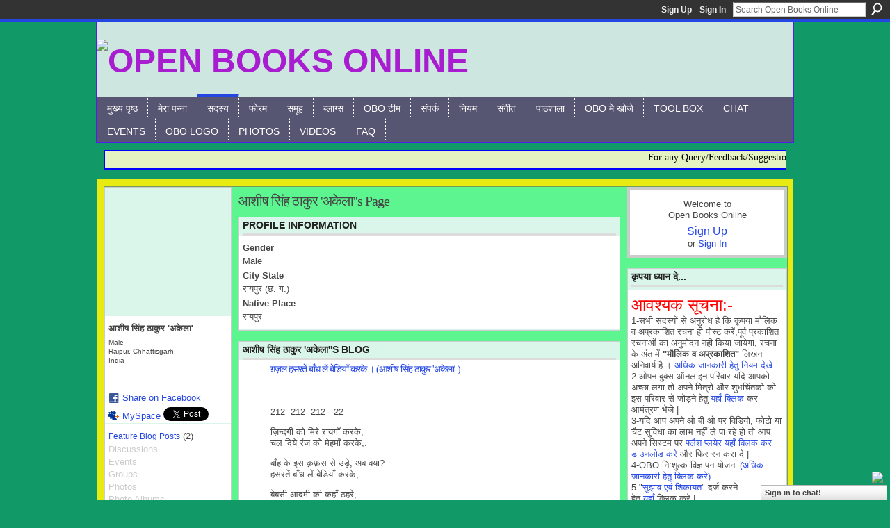

--- FILE ---
content_type: text/html; charset=UTF-8
request_url: https://openbooks.ning.com/profile/3f0vpforuaghs
body_size: 87510
content:
<!DOCTYPE html>
<html lang="en" xmlns:og="http://ogp.me/ns#" xmlns:fb="http://www.facebook.com/2008/fbml">
<head data-layout-view="default" class="xj_layout_head">
<script>
    window.dataLayer = window.dataLayer || [];
        </script>
<!-- Google Tag Manager -->
<script>(function(w,d,s,l,i){w[l]=w[l]||[];w[l].push({'gtm.start':
new Date().getTime(),event:'gtm.js'});var f=d.getElementsByTagName(s)[0],
j=d.createElement(s),dl=l!='dataLayer'?'&l='+l:'';j.async=true;j.src=
'https://www.googletagmanager.com/gtm.js?id='+i+dl;f.parentNode.insertBefore(j,f);
})(window,document,'script','dataLayer','GTM-T5W4WQ');</script>
<!-- End Google Tag Manager -->
    <script>(function(){var d={date:8,app:"s",host:"s",ip:4,ua:"s",user:"s",url:"s",html:4,css:4,render:4,js:4,nlr:4,nlr_eval:4,img:4,embed:4,obj:4,mcc:4,mcr:4,mct:4,nac:4,pac:4,l_t:"s"},h=document,e="getElementsByTagName",i=window,c=function(){return(new Date).getTime()},f=c(),g={},b={},a={},j=i.bzplcm={listen:{},start:function(k){b[k]=c();return j},stop:function(k){g[k]=c()-b[k];return j},ts:function(k){g[k]=c()-f;return j},abs_ts:function(k){g[k]=c();return j},add:function(l){for(var k in l){if("function"!=typeof l[k]){a[k]=l[k]}}},send:function(){if(!g.he){j.ts("he")}a.date=["xdate"];a.host=["xhost"];a.ip=["xip"];a.ua=["xua"];a.url=["xpath"];a.html=g.he-g.hb;a.css=g.ca-g.cb;a.render=g.jb-g.hb;a.js=g.ja-g.jb;a.nlr=g.nr-g.ns;a.nlr_eval=g.ni+g.ne;a.img=h[e]("img").length;a.embed=h[e]("embed").length;a.obj=h[e]("object").length;if(i.xg&&i.xg.xnTrackEvent){i.xg.xnTrackEvent(d,"BazelCSPerfLite",a)}}}})();</script><script>if(window.bzplcm)window.bzplcm.ts('hb')</script>    <meta http-equiv="Content-Type" content="text/html; charset=utf-8" />
    <title>आशीष सिंह ठाकुर &#039;अकेला&#039;&#039;s Page - Open Books Online</title>
    <link rel="icon" href="https://openbooks.ning.com/favicon.ico" type="image/x-icon" />
    <link rel="SHORTCUT ICON" href="https://openbooks.ning.com/favicon.ico" type="image/x-icon" />
    <meta name="description" content="आशीष सिंह ठाकुर 'अकेला''s Page on Open Books Online" />
    <meta name="keywords" content="Poem, Gazal, Bhojpuri, Maithili, Kavita, Literature, Book, Chating, Hindi" />
<meta name="title" content="आशीष सिंह ठाकुर &#039;अकेला&#039;&#039;s Page" />
<meta property="og:type" content="website" />
<meta property="og:url" content="https://openbooks.ning.com/profiles/profile/show?id=3f0vpforuaghs" />
<meta property="og:title" content="आशीष सिंह ठाकुर &#039;अकेला&#039;&#039;s Page" />
<meta property="og:image" content="https://storage.ning.com/topology/rest/1.0/file/get/2991312554?profile=RESIZE_710x&amp;width=183&amp;height=183&amp;crop=1%3A1">
<meta name="twitter:card" content="summary" />
<meta name="twitter:title" content="आशीष सिंह ठाकुर &#039;अकेला&#039;&#039;s Page" />
<meta name="twitter:description" content="आशीष सिंह ठाकुर 'अकेला''s Page on Open Books Online" />
<meta name="twitter:image" content="https://storage.ning.com/topology/rest/1.0/file/get/2991312554?profile=RESIZE_710x&amp;width=183&amp;height=183&amp;crop=1%3A1" />
<link rel="image_src" href="https://storage.ning.com/topology/rest/1.0/file/get/2991312554?profile=RESIZE_710x&amp;width=183&amp;height=183&amp;crop=1%3A1" />
<script type="text/javascript">
    djConfig = { preventBackButtonFix: false, isDebug: false }
ning = {"CurrentApp":{"premium":true,"iconUrl":"https:\/\/storage.ning.com\/topology\/rest\/1.0\/file\/get\/2754621288?profile=UPSCALE_150x150","url":"httpsopenbooks.ning.com","domains":["openbooksonline.com"],"online":true,"privateSource":true,"id":"openbooks","appId":5170231,"description":"A Indian Social and Literary network where you can describe your talent openly through Blog, Forum, Chat, Video &amp; Photos.","name":"Open Books Online","owner":"01zxtk915g1g9","createdDate":"2010-02-23T04:08:43.001Z","runOwnAds":false,"category":{"Poem":null,"Gazal":null,"Bhojpuri":null,"Maithili":null,"Kavita":null,"Literature":null,"Book":null,"Chating":null,"Hindi":null},"tags":["Poem","Gazal","Bhojpuri","Maithili","Kavita","Literature","Book","Chating","Hindi"]},"CurrentProfile":null,"maxFileUploadSize":5};
        (function(){
            if (!window.ning) { return; }

            var age, gender, rand, obfuscated, combined;

            obfuscated = document.cookie.match(/xgdi=([^;]+)/);
            if (obfuscated) {
                var offset = 100000;
                obfuscated = parseInt(obfuscated[1]);
                rand = obfuscated / offset;
                combined = (obfuscated % offset) ^ rand;
                age = combined % 1000;
                gender = (combined / 1000) & 3;
                gender = (gender == 1 ? 'm' : gender == 2 ? 'f' : 0);
                ning.viewer = {"age":age,"gender":gender};
            }
        })();

        if (window.location.hash.indexOf('#!/') == 0) {
        window.location.replace(window.location.hash.substr(2));
    }
    window.xg = window.xg || {};
xg.captcha = {
    'shouldShow': false,
    'siteKey': '6Ldf3AoUAAAAALPgNx2gcXc8a_5XEcnNseR6WmsT'
};
xg.addOnRequire = function(f) { xg.addOnRequire.functions.push(f); };
xg.addOnRequire.functions = [];
xg.addOnFacebookLoad = function (f) { xg.addOnFacebookLoad.functions.push(f); };
xg.addOnFacebookLoad.functions = [];
xg._loader = {
    p: 0,
    loading: function(set) {  this.p++; },
    onLoad: function(set) {
                this.p--;
        if (this.p == 0 && typeof(xg._loader.onDone) == 'function') {
            xg._loader.onDone();
        }
    }
};
xg._loader.loading('xnloader');
if (window.bzplcm) {
    window.bzplcm._profileCount = 0;
    window.bzplcm._profileSend = function() { if (window.bzplcm._profileCount++ == 1) window.bzplcm.send(); };
}
xg._loader.onDone = function() {
            if(window.bzplcm)window.bzplcm.start('ni');
        xg.shared.util.parseWidgets();    var addOnRequireFunctions = xg.addOnRequire.functions;
    xg.addOnRequire = function(f) { f(); };
    try {
        if (addOnRequireFunctions) { dojo.lang.forEach(addOnRequireFunctions, function(onRequire) { onRequire.apply(); }); }
    } catch (e) {
        if(window.bzplcm)window.bzplcm.ts('nx').send();
        throw e;
    }
    if(window.bzplcm) { window.bzplcm.stop('ni'); window.bzplcm._profileSend(); }
};
window.xn = { track: { event: function() {}, pageView: function() {}, registerCompletedFlow: function() {}, registerError: function() {}, timer: function() { return { lapTime: function() {} }; } } };</script>
<link rel="alternate" type="application/atom+xml" title="आशीष सिंह ठाकुर &#039;अकेला&#039;&#039;s Friends - Open Books Online" href="https://openbooks.ning.com/profiles/friend/feed?user=3f0vpforuaghs&amp;xn_auth=no" /><link rel="alternate" type="application/atom+xml" title="आशीष सिंह ठाकुर &#039;अकेला&#039;&#039;s Blog - Open Books Online" href="https://openbooks.ning.com/profiles/blog/feed?user=3f0vpforuaghs&amp;xn_auth=no" /><link rel="alternate" type="application/rss+xml" title="Latest Blogs - Open Books Online" href="http://www.openbooksonline.com/profiles/blog/feed?xn_auth=no" /><link rel="alternate" type="application/rss+xml" title="Latest Activity - Open Books Online" href="https://openbooks.ning.com/activity/log/list?fmt=rss" /><script>if(window.bzplcm)window.bzplcm.ts('cb')</script>
<style type="text/css" media="screen,projection">
@import url("https://static.ning.com/socialnetworkmain/widgets/index/css/common-982.min.css?xn_version=3128532263");
@import url("https://static.ning.com/socialnetworkmain/widgets/profiles/css/component.min.css?xn_version=467783652");
@import url("https://static.ning.com/socialnetworkmain/widgets/chat/css/bottom-bar.min.css?xn_version=512265546");

</style>

<style type="text/css" media="screen,projection">
@import url("/generated-694690f2305949-50662402-css?xn_version=202512201152");

</style>

<style type="text/css" media="screen,projection">
@import url("/generated-69468fc6e3e5a8-55515548-css?xn_version=202512201152");

</style>

<!--[if IE 6]>
    <link rel="stylesheet" type="text/css" href="https://static.ning.com/socialnetworkmain/widgets/index/css/common-ie6.min.css?xn_version=463104712" />
<![endif]-->
<!--[if IE 7]>
<link rel="stylesheet" type="text/css" href="https://static.ning.com/socialnetworkmain/widgets/index/css/common-ie7.css?xn_version=2712659298" />
<![endif]-->
<script>if(window.bzplcm)window.bzplcm.ts('ca')</script><link rel="EditURI" type="application/rsd+xml" title="RSD" href="https://openbooks.ning.com/profiles/blog/rsd" />
<script type="text/javascript">(function(a,b){if(/(android|bb\d+|meego).+mobile|avantgo|bada\/|blackberry|blazer|compal|elaine|fennec|hiptop|iemobile|ip(hone|od)|iris|kindle|lge |maemo|midp|mmp|netfront|opera m(ob|in)i|palm( os)?|phone|p(ixi|re)\/|plucker|pocket|psp|series(4|6)0|symbian|treo|up\.(browser|link)|vodafone|wap|windows (ce|phone)|xda|xiino/i.test(a)||/1207|6310|6590|3gso|4thp|50[1-6]i|770s|802s|a wa|abac|ac(er|oo|s\-)|ai(ko|rn)|al(av|ca|co)|amoi|an(ex|ny|yw)|aptu|ar(ch|go)|as(te|us)|attw|au(di|\-m|r |s )|avan|be(ck|ll|nq)|bi(lb|rd)|bl(ac|az)|br(e|v)w|bumb|bw\-(n|u)|c55\/|capi|ccwa|cdm\-|cell|chtm|cldc|cmd\-|co(mp|nd)|craw|da(it|ll|ng)|dbte|dc\-s|devi|dica|dmob|do(c|p)o|ds(12|\-d)|el(49|ai)|em(l2|ul)|er(ic|k0)|esl8|ez([4-7]0|os|wa|ze)|fetc|fly(\-|_)|g1 u|g560|gene|gf\-5|g\-mo|go(\.w|od)|gr(ad|un)|haie|hcit|hd\-(m|p|t)|hei\-|hi(pt|ta)|hp( i|ip)|hs\-c|ht(c(\-| |_|a|g|p|s|t)|tp)|hu(aw|tc)|i\-(20|go|ma)|i230|iac( |\-|\/)|ibro|idea|ig01|ikom|im1k|inno|ipaq|iris|ja(t|v)a|jbro|jemu|jigs|kddi|keji|kgt( |\/)|klon|kpt |kwc\-|kyo(c|k)|le(no|xi)|lg( g|\/(k|l|u)|50|54|\-[a-w])|libw|lynx|m1\-w|m3ga|m50\/|ma(te|ui|xo)|mc(01|21|ca)|m\-cr|me(rc|ri)|mi(o8|oa|ts)|mmef|mo(01|02|bi|de|do|t(\-| |o|v)|zz)|mt(50|p1|v )|mwbp|mywa|n10[0-2]|n20[2-3]|n30(0|2)|n50(0|2|5)|n7(0(0|1)|10)|ne((c|m)\-|on|tf|wf|wg|wt)|nok(6|i)|nzph|o2im|op(ti|wv)|oran|owg1|p800|pan(a|d|t)|pdxg|pg(13|\-([1-8]|c))|phil|pire|pl(ay|uc)|pn\-2|po(ck|rt|se)|prox|psio|pt\-g|qa\-a|qc(07|12|21|32|60|\-[2-7]|i\-)|qtek|r380|r600|raks|rim9|ro(ve|zo)|s55\/|sa(ge|ma|mm|ms|ny|va)|sc(01|h\-|oo|p\-)|sdk\/|se(c(\-|0|1)|47|mc|nd|ri)|sgh\-|shar|sie(\-|m)|sk\-0|sl(45|id)|sm(al|ar|b3|it|t5)|so(ft|ny)|sp(01|h\-|v\-|v )|sy(01|mb)|t2(18|50)|t6(00|10|18)|ta(gt|lk)|tcl\-|tdg\-|tel(i|m)|tim\-|t\-mo|to(pl|sh)|ts(70|m\-|m3|m5)|tx\-9|up(\.b|g1|si)|utst|v400|v750|veri|vi(rg|te)|vk(40|5[0-3]|\-v)|vm40|voda|vulc|vx(52|53|60|61|70|80|81|83|85|98)|w3c(\-| )|webc|whit|wi(g |nc|nw)|wmlb|wonu|x700|yas\-|your|zeto|zte\-/i.test(a.substr(0,4)))window.location.replace(b)})(navigator.userAgent||navigator.vendor||window.opera,'https://openbooks.ning.com/m/profile?screenName=3f0vpforuaghs');</script></head>
<body>
<!-- Google Tag Manager (noscript) -->
<noscript><iframe src="https://www.googletagmanager.com/ns.html?id=GTM-T5W4WQ"
height="0" width="0" style="display:none;visibility:hidden"></iframe></noscript>
<!-- End Google Tag Manager (noscript) -->
    <div class="xj_before_content"><div id='fb-root'></div>
<script>
  window.fbAsyncInit = function () {
    FB.init({
      appId      : null, 
      status     : true,   
      cookie     : true,   
      xfbml      : true, 
      version    : 'v2.3'  
    });
    var n = xg.addOnFacebookLoad.functions.length;
    for (var i = 0; i < n; i++) {
      xg.addOnFacebookLoad.functions[i]();
    }
    xg.addOnFacebookLoad = function (f) { f(); };
    xg.addOnFacebookLoad.functions = [];
  };
  (function() {
    var e = document.createElement('script');
    e.src = document.location.protocol + '//connect.facebook.net/en_US/sdk.js';
    e.async = true;
    document.getElementById('fb-root').appendChild(e);
  })();
</script>        <div id="xn_bar">
            <div id="xn_bar_menu">
                <div id="xn_bar_menu_branding" >
                                    </div>

                <div id="xn_bar_menu_more">
                    <form id="xn_bar_menu_search" method="GET" action="https://openbooks.ning.com/main/search/search">
                        <fieldset>
                            <input type="text" name="q" id="xn_bar_menu_search_query" value="Search Open Books Online" _hint="Search Open Books Online" accesskey="4" class="text xj_search_hint" />
                            <a id="xn_bar_menu_search_submit" href="#" onclick="document.getElementById('xn_bar_menu_search').submit();return false">Search</a>
                        </fieldset>
                    </form>
                </div>

                            <ul id="xn_bar_menu_tabs">
                                            <li><a href="https://openbooks.ning.com/main/authorization/signUp?target=https%3A%2F%2Fopenbooks.ning.com%2Fprofiles%2Fprofile%2Fshow%3Fid%3D3f0vpforuaghs%26">Sign Up</a></li>
                                                <li><a href="https://openbooks.ning.com/main/authorization/signIn?target=https%3A%2F%2Fopenbooks.ning.com%2Fprofiles%2Fprofile%2Fshow%3Fid%3D3f0vpforuaghs%26">Sign In</a></li>
                                    </ul>
                        </div>
        </div>
        </div>
    <div class="xg_theme" data-layout-pack="brutus">
        <div id="xg_themebody">
            <div id="xg_ad_above_header" class="xg_ad xj_ad_above_header dy-displaynone">
                    
                </div>        
            <div id="xg_head">
                <div id="xg_masthead">
                    <h1 id="xg_sitename" class="xj_site_name"><a id="application_name_header_link" href="/"><img src="https://storage.ning.com/topology/rest/1.0/file/get/8752052691?profile=original" alt="Open Books Online"></a></h1>
                    <p id="xg_sitedesc" class="xj_site_desc"></p>
                </div>
                <div id="xg_navigation" class="xj_navigation"><ul>
    <li id="xg_tab_main" class="xg_subtab"><a href="/"><span>मुख्य पृष्ठ</span></a></li><li id="xg_tab_profile" class="xg_subtab"><a href="/profiles"><span>मेरा पन्ना</span></a></li><li id="xg_tab_members" class="xg_subtab this"><a href="/profiles/members/"><span>सदस्य</span></a></li><li id="xg_tab_forum" class="xg_subtab"><a href="/forum"><span>फोरम</span></a></li><li id="xg_tab_groups" class="xg_subtab"><a href="/groups"><span>समूह</span></a></li><li id="xg_tab_blogs" class="xg_subtab"><a href="/profiles/blog/list"><span>ब्लाग्स</span></a></li><li id="xg_tab_xn9" class="xg_subtab"><a href="/page/5170231:Page:148030" target="_blank"><span>OBO टीम</span></a></li><li id="xg_tab_xn0" class="xg_subtab"><a href="/page/contact-1"><span>संपर्क</span></a></li><li id="xg_tab_xn1" class="xg_subtab"><a href="/page/5170231:Page:12658" target="_blank"><span>नियम</span></a></li><li id="xg_tab_http://player.muziic.com/balance/ning/application.xml?ning-app-status=network" class="xg_subtab"><a href="/opensocial/ningapps/show?appUrl=http%3A%2F%2Fplayer.muziic.com%2Fbalance%2Fning%2Fapplication.xml%3Fning-app-status%3Dnetwork&amp;owner=01zxtk915g1g9"><span>संगीत</span></a></li><li dojoType="SubTabHover" id="xg_tab_xn2" class="xg_subtab"><a href="http://"><span>पाठशाला</span></a><div class="xg_subtab" style="display:none;position:absolute;"><ul class="xg_subtab" style="display:block;" ><li style="list-style:none !important;display:block;text-align:left;"><a href="/group/kaksha" target="_blank" style="float:none;"><span>गज़ल की कक्षा</span></a></li><li style="list-style:none !important;display:block;text-align:left;"><a href="/group/hindi_ki_kaksha" target="_blank" style="float:none;"><span>हिंदी की कक्षा</span></a></li><li style="list-style:none !important;display:block;text-align:left;"><a href="/group/gazal_ki_bateyn" target="_blank" style="float:none;"><span>ग़ज़ल की बातें</span></a></li></ul></div></li><li id="xg_tab_xn5" class="xg_subtab"><a href="/page/5170231:Page:26727" target="_blank"><span>OBO मे खोजे</span></a></li><li id="xg_tab_xn8" class="xg_subtab"><a href="/page/tool-box" target="_blank"><span>Tool Box</span></a></li><li id="xg_tab_chat" class="xg_subtab"><a href="/chat"><span>Chat</span></a></li><li id="xg_tab_events" class="xg_subtab"><a href="/events"><span>Events</span></a></li><li id="xg_tab_xn10" class="xg_subtab"><a href="/page/obo-logo" target="_blank"><span>OBO Logo</span></a></li><li id="xg_tab_photo" class="xg_subtab"><a href="/photo"><span>Photos</span></a></li><li dojoType="SubTabHover" id="xg_tab_video" class="xg_subtab"><a href="/video"><span>Videos</span></a><div class="xg_subtab" style="display:none;position:absolute;"><ul class="xg_subtab" style="display:block;" ><li style="list-style:none !important;display:block;text-align:left;"><a href="/page/5170231:Page:497024" target="_blank" style="float:none;"><span>ओ बी ओ कवि सम्मेलन</span></a></li></ul></div></li><li id="xg_tab_xn7" class="xg_subtab"><a href="/page/5170231:Page:95713" target="_blank"><span>FAQ</span></a></li></ul>
</div>
            </div>
            <div id="xg_ad_below_header" class="xg_ad xj_ad_below_header">
                        <div class="xg_module module-plain  html_module module_text xg_reset" data-module_name="text"
        >
            <div class="xg_module_body xg_user_generated">
            <p><marquee direction="left" behavior="scroll" scroll="continuous" scrollamount="3" style="font-size: 14px; color: #000000; font-family: verdana; border: 2px solid blue;" bgcolor="#E5F2C2" height="24" width="979">For any Query/Feedback/Suggestion related to OBO, please contact:- admin@openbooksonline.com &amp; contact2obo@gmail.com, you may also call on 09872568228(योगराज प्रभाकर)/09431288405(गणेश जी "बागी")</marquee></p>
        </div>
        </div>

                    </div>
            <div id="xg" class="xg_widget_profiles xg_widget_profiles_profile xg_widget_profiles_profile_show">
            	 
                <div id="xg_body">
                   
                    <div class="xj_notifications"></div>
                    <div class="xg_column xg_span-16" id="column1">
                        <div id="xg_canvas" class="xj_canvas">
                            <div  class='xg_colgroup first-child last-child'>
<div _maxEmbedWidth="730" _columnCount="3"  class='xg_3col first-child'>
<div  class='xg_colgroup last-child'>
<div _maxEmbedWidth="171" _columnCount="1"  id="xg_layout_column_1" class='xg_1col first-child'>
<div class="xg_module xg_module_with_dialog module_user_summary">
    <div class="module_user_thumbnail">
        <div>
            <span class="table_img dy-avatar dy-avatar-full-width "><img id="xj_photo_img_tag" _origImgUrl="https://storage.ning.com/topology/rest/1.0/file/get/2991312554?profile=original" class="photo " src="https://storage.ning.com/topology/rest/1.0/file/get/2991312554?profile=RESIZE_710x&amp;width=184&amp;height=184&amp;crop=1%3A1" alt="" /></span>        </div>
    </div><!-- module_user_thumbnail -->
    <div class="xg_module_body profile vcard">
        <dl class="last-child">
            <dt class="fn">
                <span class="fn">आशीष सिंह ठाकुर &#039;अकेला&#039;</span>
                <span><ul class="member_detail"><li>Male</li><li>Raipur, Chhattisgarh</li><li>India</li></ul></span>            </dt>
            	            <dd class="profile-social-buttons"><div class="likebox">
    <div class="facebook-like" data-content-type="User" data-content-id="5170231:User:794729" data-page-type="profile">
        <fb:like href="https://openbooks.ning.com/xn/detail/5170231:User:794729" layout="button_count" show_faces="false" width="90"></fb:like>
    </div>
</div>
        <a class="post_to_facebook xj_post_to_facebook" href="http://www.facebook.com/share.php?u=https%3A%2F%2Fopenbooks.ning.com%2Fprofile%2F3f0vpforuaghs%3Fxg_source%3Dfacebookshare&amp;t=" _url="https://openbooks.ning.com/profile/3f0vpforuaghs?xg_source=facebookshare" _title="" _log="{&quot;module&quot;:&quot;profiles&quot;,&quot;page&quot;:&quot;profile&quot;,&quot;action&quot;:&quot;show&quot;}">Share on Facebook</a>
    <a href="http://www.myspace.com/Modules/PostTo/Pages/?t=Checking%20out%20%E0%A4%86%E0%A4%B6%E0%A5%80%E0%A4%B7%20%E0%A4%B8%E0%A4%BF%E0%A4%82%E0%A4%B9%20%E0%A4%A0%E0%A4%BE%E0%A4%95%E0%A5%81%E0%A4%B0%20%26%23039%3B%E0%A4%85%E0%A4%95%E0%A5%87%E0%A4%B2%E0%A4%BE%26%23039%3B%27s%20Profile%20on%20Open%20Books%20Online%3A&c=%E0%A4%86%E0%A4%B6%E0%A5%80%E0%A4%B7%20%E0%A4%B8%E0%A4%BF%E0%A4%82%E0%A4%B9%20%E0%A4%A0%E0%A4%BE%E0%A4%95%E0%A5%81%E0%A4%B0%20%26%23039%3B%E0%A4%85%E0%A4%95%E0%A5%87%E0%A4%B2%E0%A4%BE%26%23039%3B&u=https%3A%2F%2Fopenbooks.ning.com%2Fprofile%2F3f0vpforuaghs&l=2" class="post_to_myspace" target="_blank">MySpace</a>            <script>!function(d,s,id){var js,fjs=d.getElementsByTagName(s)[0];if(!d.getElementById(id)){js=d.createElement(s);js.id=id;js.src="//platform.twitter.com/widgets.js";fjs.parentNode.insertBefore(js,fjs);}}(document,"script","twitter-wjs");</script>
                    <span class="xg_tweet">
        <a href="https://twitter.com/share" class="post_to_twitter twitter-share-button" target="_blank"
            data-text="Checking out आशीष सिंह ठाकुर &amp;#039;अकेला&amp;#039;&#039;s Profile on Open Books Online:" data-url="https://openbooks.ning.com/profile/3f0vpforuaghs" data-count="none" data-dnt="true">Tweet</a>
        </span>
        <span class="google-plusone" data-content-type="User" data-content-id="5170231:User:794729" data-page-type="profile">
    <g:plusone callback="xg_index_googlePlusOne_onPlusOne" size="medium" count="false" href="https://openbooks.ning.com/xn/detail/5170231:User:794729"></g:plusone>
</span>

</dd>        </dl>
    </div>
    <div class="xg_module_body">
        <ul class="nobullets last-child">
            <li><a href="https://openbooks.ning.com/profiles/blog/list?user=3f0vpforuaghs">Feature Blog Posts</a> (2)</li><li class="disabled">Discussions</li><li class="disabled">Events</li><li class="disabled">Groups</li><li class="disabled">Photos</li><li class="disabled">Photo Albums</li><li class="disabled">Videos</li>        </ul>
    </div>

            <div class="xg_module_body">
            <ul class="nobullets last-child">
                <li  class="disabled"><a href="https://openbooks.ning.com/profiles/profile/apps?screenName=3f0vpforuaghs">आशीष सिंह ठाकुर &#039;अकेला&#039;'s Apps</a></li>            </ul>
        </div>
    </div>
<div class="no_cross_container xg_module module_members">
    <div class="xg_module_head">
        <h2>आशीष सिंह ठाकुर &#039;अकेला&#039;'s Friends</h2>
    </div>

    <div class="xg_module_body body_small">
    <ul class="clist">            <li><a href="/profile/Samarkabeer" title="Samar kabeer"><img class="newrow photo" src="https://storage.ning.com/topology/rest/1.0/file/get/2966943559?profile=RESIZE_48X48&width=48&height=48&crop=1%3A1" alt="Samar kabeer" height="48" width="48" style="width:48px; height:48px"></a></li>
                <li><a href="/profile/GOPALNARAINSRIVASTAVA" title="डॉ गोपाल नारायन श्रीवास्तव"><img class="photo" src="https://storage.ning.com/topology/rest/1.0/file/get/2966939074?profile=RESIZE_48X48&width=48&height=48&crop=1%3A1" alt="डॉ गोपाल नारायन श्रीवास्तव" height="48" width="48" style="width:48px; height:48px"></a></li>
                <li><a href="/profile/girirajbhandari" title="गिरिराज भंडारी"><img class="photo" src="https://storage.ning.com/topology/rest/1.0/file/get/2945923952?profile=RESIZE_48X48&width=48&height=48&crop=1%3A1" alt="गिरिराज भंडारी" height="48" width="48" style="width:48px; height:48px"></a></li>
                <li><a href="/profile/mw" title="मिथिलेश वामनकर"><img class="newrow photo" src="https://storage.ning.com/topology/rest/1.0/file/get/2991278407?profile=RESIZE_48X48&width=48&height=48&crop=1%3A1" alt="मिथिलेश वामनकर" height="48" width="48" style="width:48px; height:48px"></a></li>
    </ul>
    </div>
            <div class="xg_module_foot">
            <ul>
                <li class="right"><a href="/friends/3f0vpforuaghs">View All</a></li>            </ul>
        </div>
    </div>
&nbsp;</div>
<div _maxEmbedWidth="540" _columnCount="2"  id="xg_layout_column_2" class='xg_2col last-child'>
    <div class="xg_headline">
<div class="tb"><h1>आशीष सिंह ठाकुर &#039;अकेला&#039;&#039;s Page</h1>
    </div>
</div>
<div class="xg_module module_about_user">
    <div class="xg_module_head">
		<h2>Profile Information</h2>
                    </div>
            <div class="xg_module_body">
                    <dl >
                <dt>Gender</dt>
                <dd>Male</dd>
            </dl>
                                <dl >
                <dt>City State</dt>
                <dd>रायपुर (छ. ग.)</dd>
            </dl>
                                <dl >
                <dt>Native Place</dt>
                <dd>रायपुर</dd>
            </dl>
                                                            </div>
    </div>
<div class="xg_module module_blog indented_content" data-module_name="blog">
    <div class="xg_module_head">
        <h2>आशीष सिंह ठाकुर &#039;अकेला&#039;&#039;s Blog</h2>
    </div>
    <div class="xg_module_body body_detail">
            <div class="blogpost vcard" data-contentId="5170231:BlogPost:805447">
                <div class="ib">
                    <span class="xg_avatar"><a class="fn url" href="http://openbooks.ning.com/profile/3f0vpforuaghs"  title="आशीष सिंह ठाकुर &#039;अकेला&#039;"><span class="table_img dy-avatar dy-avatar-32 "><img  class="photo photo" src="https://storage.ning.com/topology/rest/1.0/file/get/2991312554?profile=RESIZE_48X48&amp;width=32&amp;height=32&amp;crop=1%3A1" alt="" /></span></a></span>                </div>
                <div class="tb">
                    <h3><a href="https://openbooks.ning.com/profiles/blogs/5170231:BlogPost:805447" _snid="5170231:BlogPost:805447">ग़ज़ल:हसरतें बाँध लें बेडियाँ करके ।  (आशीष सिंह ठाकुर &#039;अकेला&#039; )</a></h3>
                                            <div class="postbody">
                            <div class="xg_user_generated">
                                <p></p>
<p></p>
<p>212  212  212   22</p>
<p></p>
<p>ज़िन्दगी को मिरे रायगाँ करके,    </p>
<p>चल दिये रंज को मेहमाँ करके,.</p>
<p></p>
<p>बाँह के इस क़फ़स से उड़े, अब क्या?</p>
<p>हसरतें बाँध लें बेडियाँ करके,</p>
<p></p>
<p>बेबसी आदमी की कहाँ ठहरे,</p>
<p> रास्ते पर रहे आशियाँ करके,</p>
<p></p>
<p>पैर के धूल पर वक़्त मेहरबाँ,</p>
<p>धूल उड़ने लगे आँधियाँ करके,</p>
<p></p>
<p>लज़्ज़तें कुछ नहीं, दर्द ओ आंसू,</p>
<p>ये मिले फासले दरमियाँ करके,</p>
<p></p>
<p>वक़्त यूँ ही गुज़रता रहा…</p>                                 <a href="https://openbooks.ning.com/profiles/blogs/5170231:BlogPost:805447" class="xj_expandable">Continue</a>                            </div>
                        </div>
                                        <p class="dy-small xg_lightfont">
                                                    Posted on October 2, 2016 at 1:00pm                                                        — <a href="https://openbooks.ning.com/profiles/blogs/5170231:BlogPost:805447#comments" class="xg_lightfont">4 Comments</a>
                            
                    </p>
                                    </div>
            </div>
                <div class="blogpost vcard" data-contentId="5170231:BlogPost:802634">
                <div class="ib">
                    <span class="xg_avatar"><a class="fn url" href="http://openbooks.ning.com/profile/3f0vpforuaghs"  title="आशीष सिंह ठाकुर &#039;अकेला&#039;"><span class="table_img dy-avatar dy-avatar-32 "><img  class="photo photo" src="https://storage.ning.com/topology/rest/1.0/file/get/2991312554?profile=RESIZE_48X48&amp;width=32&amp;height=32&amp;crop=1%3A1" alt="" /></span></a></span>                </div>
                <div class="tb">
                    <h3><a href="https://openbooks.ning.com/profiles/blogs/5170231:BlogPost:802634" _snid="5170231:BlogPost:802634">नज़्म : अदाकार (आशीष सिंह ठाकुर &#039;अकेला&#039;)</a></h3>
                                            <div class="postbody">
                            <div class="xg_user_generated">
                                <p>किसी को हँसाये,किसी  को रुलाये,<br/> कोई परेशां है,कोई हंसे कोई बिलखे,<br/> कोई चुप- तो कोई चीखे,<br/> उम्र के अलग अलग पड़ावों में,<br/> अभिनय मिले नये-नये किरदारों में,<br/> ज़िन्दगी तू मक़बूल अदाकार है,<br/> कि क्या खूब अदायगी है तेरी...<br/> सब कुछ बिल्कुल मौलिक लगे ।<br/> और उस भगवान् का निर्देशन तो देखो !<br/> कि हम जग के लोगों को सांसारिक लगे ।<br/> <br/> <br/> आशीष सिंह ठाकुर 'अकेला'<br/> मौलिक एवं अप्रकाशित</p>                                                            </div>
                        </div>
                                        <p class="dy-small xg_lightfont">
                                                    Posted on September 23, 2016 at 3:00pm                        
                    </p>
                                    </div>
            </div>
                <div class="blogpost vcard" data-contentId="5170231:BlogPost:800856">
                <div class="ib">
                    <span class="xg_avatar"><a class="fn url" href="http://openbooks.ning.com/profile/3f0vpforuaghs"  title="आशीष सिंह ठाकुर &#039;अकेला&#039;"><span class="table_img dy-avatar dy-avatar-32 "><img  class="photo photo" src="https://storage.ning.com/topology/rest/1.0/file/get/2991312554?profile=RESIZE_48X48&amp;width=32&amp;height=32&amp;crop=1%3A1" alt="" /></span></a></span>                </div>
                <div class="tb">
                    <h3><a href="https://openbooks.ning.com/profiles/blogs/5170231:BlogPost:800856" _snid="5170231:BlogPost:800856">ग़ज़ल: इक नज़र देखा मुझे तो प्यार मुझसे कर गया,</a></h3>
                                            <div class="postbody">
                            <div class="xg_user_generated">
                                <p>2122. 2122. 2122. 212<br></br> <br></br> इक नज़र देखा मुझे तो प्यार मुझसे कर गया,<br></br> देखकर सारे ज़माने की अदावत फिर गया,<br></br> <br></br> टूटते हैं बेसबब जिस भी तरह पत्त्ती यहाँ,<br></br> वो नज़र से ख़ुद किसी के बेवजह ही गिर गया,<br></br> <br></br> दर्द लेकर प्यार का ज़ख़्मी बना आशिक़ नया,<br></br> बन शराबी लड़खड़ाते उस तरफ़ से घर गया,<br></br> <br></br> जानकर उसकी ख़ताओं की वजह,अहसास से,<br></br> आँख भरता हो दुखी का दिल मिरा बस भर गया,<br></br> <br></br> लोग कहते थे उसे है साहसी कितना बड़ा,<br></br> प्यार के अंजाम के पहले निडर भी डर गया ।…<br></br> <br></br></p>                                 <a href="https://openbooks.ning.com/profiles/blogs/5170231:BlogPost:800856" class="xj_expandable">Continue</a>                            </div>
                        </div>
                                        <p class="dy-small xg_lightfont">
                                                    Posted on September 16, 2016 at 11:00pm                                                        — <a href="https://openbooks.ning.com/profiles/blogs/5170231:BlogPost:800856#comments" class="xg_lightfont">10 Comments</a>
                            
                    </p>
                                    </div>
            </div>
                <div class="blogpost vcard" data-contentId="5170231:BlogPost:797411">
                <div class="ib">
                    <span class="xg_avatar"><a class="fn url" href="http://openbooks.ning.com/profile/3f0vpforuaghs"  title="आशीष सिंह ठाकुर &#039;अकेला&#039;"><span class="table_img dy-avatar dy-avatar-32 "><img  class="photo photo" src="https://storage.ning.com/topology/rest/1.0/file/get/2991312554?profile=RESIZE_48X48&amp;width=32&amp;height=32&amp;crop=1%3A1" alt="" /></span></a></span>                </div>
                <div class="tb">
                    <h3><a href="https://openbooks.ning.com/profiles/blogs/5170231:BlogPost:797411" _snid="5170231:BlogPost:797411">एक नज़्म: सूनापन</a></h3>
                                            <div class="postbody">
                            <div class="xg_user_generated">
                                <p>सूनापन<br></br> <br></br> एक ख़ला है, ख़ामोशी है,<br></br> जिधर देखो उदासी है,<br></br> समय सिफ़र हो गया,<br></br> आंसू निडर हो गए,<br></br> घेरे हैं लोग,पर कोई साथ नहीं,<br></br> सर पर किसी का हाथ नहीं,<br></br> शाम खाली गिलास सा,<br></br> टेबल पर औंधे मुंह पड़ा है,<br></br> मन में चिंता दीमक की तरह,<br></br> मन को खाये जा रही  है,<br></br> दिल की गली ऐसी सूनी है,<br></br> मानो दंगे के बाद कर्फ़्यू लगा हो,<br></br> शरीर सूखे पेड़ की तरह खड़ा तो है पर,<br></br> पीसा के मीनार सा, झुक सा गया है,<br></br> कब तक और कहाँ तक<br></br> इस सूनेपन, इस अकेलेपन का<br></br> बोझ…</p>                                 <a href="https://openbooks.ning.com/profiles/blogs/5170231:BlogPost:797411" class="xj_expandable">Continue</a>                            </div>
                        </div>
                                        <p class="dy-small xg_lightfont">
                                                    Posted on September 1, 2016 at 6:30pm                                                        — <a href="https://openbooks.ning.com/profiles/blogs/5170231:BlogPost:797411#comments" class="xg_lightfont">8 Comments</a>
                            
                    </p>
                                    </div>
            </div>
    </div>
    <div class="xg_module_foot">
        <ul>
            <li class="left"><a href="https://openbooks.ning.com/profiles/blog/new" class="xg_sprite xg_sprite-add">Add a Blog Post</a></li>
            <li class="right"><a href="https://openbooks.ning.com/profiles/blog/list?user=3f0vpforuaghs">View All</a></li>        </ul>
    </div>
</div>
<div class="no_cross_container xg_module xg_module_comment_wall">
    <div id="com" class="xg_module_head">
    <h2 id="chatter_box_heading" numComments="2">Comment Wall (2 comments)</h2>
</div>            <div class="xg_module_body">
            <a name="add_comment"></a>
  <h3>You need to be a member of Open Books Online to add comments!</h3>
             <p><a href="https://openbooks.ning.com/main/authorization/signUp?target=https%3A%2F%2Fopenbooks.ning.com%2Fprofiles%2Fprofile%2Fshow%3Fid%3D3f0vpforuaghs%26">Join Open Books Online</a></p>
          </div>
        <div class="xg_module_body xj_ajax">
            <div id="xg_profiles_chatterwall_list" _scrollTo="">
<dl id="chatter-5170231:Comment:806727" class="comment vcard xg_lightborder">    <dt>At 9:22pm on October 7, 2016, <a class="fn url" href="/profile/GOPALNARAINSRIVASTAVA"><span class="table_img dy-avatar dy-avatar-48 "><img  class="photo " src="https://storage.ning.com/topology/rest/1.0/file/get/2966939074?profile=RESIZE_48X48&amp;width=48&amp;height=48&amp;crop=1%3A1" alt="" /></span>डॉ गोपाल नारायन श्रीवास्तव</a> said…    </dt>
    <dd><div class="xg_user_generated"><p>मित्र आपका ह्रदय से स्वागत है , सादर  .</p></div></dd>    <span class="chatter-timestamp" id="chatter-timestamp-1475855528"></span>
         </dl><dl id="chatter-5170231:Comment:796434" class="comment vcard xg_lightborder last-child">    <dt>At 4:59pm on August 30, 2016, <a class="fn url" href="/profile/mw"><span class="table_img dy-avatar dy-avatar-48 "><img  class="photo " src="https://storage.ning.com/topology/rest/1.0/file/get/2991278407?profile=RESIZE_48X48&amp;width=48&amp;height=48&amp;crop=1%3A1" alt="" /><span class="dy-badge-text bottom-right"><span class="dy-badge-text-bg" style="background-color: #ffffff; opacity: 0.6;"><br></span><span class="dy-badge-text-label" style="color: #000000;">सदस्य कार्यकारिणी</span></span></span>मिथिलेश वामनकर</a> said…    </dt>
    <dd><div class="xg_user_generated"><p>आपका अभिनन्दन है.</p>
<table border="1" cellspacing="0">
<tbody><tr><td width="168" valign="top"><p><a href="http://storage.ning.com/topology/rest/1.0/file/get/2945926453?profile=original" target="_self"><img width="530" src="http://storage.ning.com/topology/rest/1.0/file/get/2945926453?profile=RESIZE_1024x1024" width="106" height="97" class="align-center"/></a></p>
</td>
<td width="448" colspan="2" valign="top"><p align="center"><img src="http://storage.ning.com/topology/rest/1.0/file/get/2966940072?profile=original" width="345" class="align-center"/></p>
<p align="center"></p>
</td>
</tr>
<tr><td width="168" rowspan="2" valign="top"></td>
<td width="36" rowspan="2" valign="top"></td>
<td width="412" valign="top"></td>
</tr>
</tbody>
</table>
<table border="1" cellspacing="0">
<tbody><tr><td width="168" rowspan="2" valign="bottom"><p>ग़ज़ल सीखने एवं जानकारी के लिए</p>
<p> <a rel=nofollow rel="nofollow" href="http://www.openbooksonline.com/group/kaksha" target="_blank">ग़ज़ल की कक्षा</a> </p>
<div><p> <a rel=nofollow rel="nofollow" href="http://www.openbooksonline.com/group/gazal_ki_bateyn" target="_blank">ग़ज़ल की बातें</a> </p>
<p> </p>
<p>भारतीय छंद विधान से सम्बंधित जानकारी  <a rel=nofollow rel="nofollow" href="http://www.openbooksonline.com/group/chhand">यहाँ</a> उपलब्ध है</p>
</div>
</td>
<td width="36" rowspan="2" valign="bottom"><p>|</p>
<p>|</p>
<p>|</p>
<p>|</p>
<p>|</p>
<p>|</p>
<p>|</p>
<p>|</p>
</td>
<td width="412" valign="bottom"><p>आप अपनी मौलिक व अप्रकाशित रचनाएँ <a rel=nofollow rel="nofollow" href="http://www.openbooksonline.com/profiles/blog/new">यहाँ पोस्ट</a> (क्लिक करें) कर सकते है.</p>
<p>और अधिक जानकारी के लिए कृपया <a rel=nofollow rel="nofollow" href="http://www.openbooksonline.com/page/5170231:Page:12658">नियम अवश्य देखें</a>.</p>
</td>
</tr>
<tr><td width="412" valign="bottom"><p>ओपन बुक्स ऑनलाइन परिवार यदि आपको अच्छा लगा तो अपने मित्रो और शुभचिंतको को इस परिवार से जोड़ने हेतु<a rel=nofollow rel="nofollow" href="http://www.openbooksonline.com/main/invitation/new?xg_source=tab" target="_blank">यहाँ क्लिक</a> कर आमंत्रण भेजे |</p>
</td>
</tr>
<tr><td width="616" colspan="3" valign="bottom"><p> </p>
<p>ओबीओ पर प्रतिमाह आयोजित होने वाले <a rel=nofollow rel="nofollow" href="http://www.openbooksonline.com/forum/categories/5170231:Category:5828/listForCategory" target="_blank">लाइव महोत्सव</a>, <a rel=nofollow rel="nofollow" href="http://www.openbooksonline.com/group/pop" target="_blank">छंदोत्सव</a>, <a rel=nofollow rel="nofollow" href="http://www.openbooksonline.com/forum/categories/5170231:Category:5827/listForCategory" target="_blank">तरही मुशायरा</a> व  <a rel=nofollow rel="nofollow" href="http://www.openbooksonline.com/forum/categories/5170231:Category:638982/listForCategory" target="_blank">लघुकथा गोष्ठी</a> में आप सहभागिता निभाएंगे तो हमें ख़ुशी होगी. इस सन्देश को पढने के लिए आपका धन्यवाद.</p>
</td>
</tr>
</tbody>
</table></div></dd>    <span class="chatter-timestamp" id="chatter-timestamp-1472556558"></span>
         </dl>  <ul class="list chatter nobullets">
    <li class="sparse" id="xg_profiles_chatterwall_empty" style="display:none;">No comments yet!</li>
  </ul>
</div>

        </div>    </div>
&nbsp;</div>
</div>
&nbsp;</div>
<div _maxEmbedWidth="173" _columnCount="1"  class='xg_1col last-child'>
&nbsp;</div>
</div>

                        </div>
                    </div>
                    <div class="xg_column xg_span-5 xg_last" id="column2">
                        <div class="xj_user_info">    <div class="xg_module" id="xg_module_account">
        <div class="xg_module_body xg_signup xg_lightborder">
            <p>Welcome to<br />Open Books Online</p>
                        <p class="last-child"><big><strong><a href="https://openbooks.ning.com/main/authorization/signUp?target=https%3A%2F%2Fopenbooks.ning.com%2Fprofiles%2Fprofile%2Fshow%3Fid%3D3f0vpforuaghs%26">Sign Up</a></strong></big><br/>or <a href="https://openbooks.ning.com/main/authorization/signIn?target=https%3A%2F%2Fopenbooks.ning.com%2Fprofiles%2Fprofile%2Fshow%3Fid%3D3f0vpforuaghs%26" style="white-space:nowrap">Sign In</a></p>
                    </div>
    </div>
</div>
                        <div class="xj_sidebar_content"><div class="xg_module html_module module_text xg_reset" data-module_name="text"
        >
        <div class="xg_module_head"><h2>कृपया ध्यान दे...</h2></div>
        <div class="xg_module_body xg_user_generated">
            <p><span style="color: #ff0000; font-size: x-large;">आवश्यक सूचना:-</span></p>
<p>1-सभी सदस्यों से अनुरोध है कि कृपया मौलिक व&#160;अप्रकाशित रचना ही पोस्ट करें,पूर्व प्रकाशित रचनाओं का अनुमोदन नही किया जायेगा, रचना के अंत में <span style="text-decoration: underline;"><strong>"मौलिक व अप्रकाशित"</strong></span> लिखना अनिवार्य है&#160;। <a target="_blank" href="http://www.openbooksonline.com/page/5170231:Page:12658">अधिक जानकारी हेतु नियम देखे</a></p>
<p>2-ओपन बुक्स ऑनलाइन परिवार यदि आपको अच्छा लगा तो अपने मित्रो और शुभचिंतको को इस परिवार से जोड़ने हेतु <a href="http://www.openbooksonline.com/main/invitation/new?xg_source=tab" target="_blank">यहाँ क्लिक</a>&#160;कर आमंत्रण भेजे |</p>
<p>3-यदि आप अपने ओ बी ओ पर विडियो, फोटो या चैट सुविधा का लाभ नहीं ले पा रहे हो तो आप अपने सिस्टम पर <a href="http://get.adobe.com/flashplayer/download/?installer=Flash_Player_10.3_for_Windows_-_Other_Browsers&amp;d=McAfee_Security_Scan_Plus&amp;os=XP&amp;browser=Firefox" target="_blank">फ्लैश प्लयेर यहाँ क्लिक कर डाउनलोड करे</a>&#160;और फिर रन करा दे |</p>
<p>4-OBO नि:शुल्क विज्ञापन योजना&#160;<a href="http://www.openbooksonline.com/forum/topics/5170231:Topic:33988" target="_blank">(अधिक जानकारी हेतु क्लिक करे)</a></p>
<p>5-"<a href="http://www.openbooksonline.com/group/complainsujession" target="_blank">सुझाव एवं शिकायत</a>" दर्ज करने हेतु&#160;<a href="http://www.openbooksonline.com/group/complainsujession" target="_blank">यहाँ</a>&#160;क्लिक करे |</p>
<p>6-<a href="https://storage.ning.com/topology/rest/1.0/file/get/2966943467?profile=original" target="_self">Download OBO Android App Here</a></p>
<p></p>
        </div>
        </div>
<div class="xg_module html_module module_text xg_reset" data-module_name="text"
        >
        <div class="xg_module_head"><h2>हिन्दी टाइप</h2></div>
        <div class="xg_module_body xg_user_generated">
            <p><span class="font-size-4" style="color: #ff0000;"><blink>New&#160;<span>&#160;</span></blink></span>देवनागरी (हिंदी) टाइप करने हेतु दो साधन...</p>
<p><a href="http://www.google.com/transliterate" target="_blank">साधन - 1</a></p>
<p><a href="http://www.quillpad.in/editor.html" target="_blank">साधन - 2</a></p>
<p></p>
        </div>
        </div>
<div class="xg_module module_feed" data-module_name="feed">
    <div class="xg_module_head"><h2>Latest Blogs</h2></div>
                    <div class="xg_module_body">
            <p class="last-child"><a href="http://www.openbooksonline.com/xn/detail/5170231:BlogPost:1136663" target="_blank">प्रवाह, बुद्धिमत्ता और भ्रम का खेल सिद्धांत (लेख)</a></p>
        </div>
                        <div class="xg_module_body">
            <p class="last-child"><a href="http://www.openbooksonline.com/xn/detail/5170231:BlogPost:1136469" target="_blank">कुंडलिया. . .बेटी</a></p>
        </div>
                        <div class="xg_module_body">
            <p class="last-child"><a href="http://www.openbooksonline.com/xn/detail/5170231:BlogPost:1136628" target="_blank">दोहा एकादश. . . . . पतंग</a></p>
        </div>
                        <div class="xg_module_body">
            <p class="last-child"><a href="http://www.openbooksonline.com/xn/detail/5170231:BlogPost:1136376" target="_blank">नवगीत - भैंस उसी की जिसकी लाठी // सौरभ</a></p>
        </div>
                        <div class="xg_module_body">
            <p class="last-child"><a href="http://www.openbooksonline.com/xn/detail/5170231:BlogPost:1136570" target="_blank">कुंडलिया. . . . .</a></p>
        </div>
                        <div class="xg_module_body">
            <p class="last-child"><a href="http://www.openbooksonline.com/xn/detail/5170231:BlogPost:1136364" target="_blank">ग़ज़ल</a></p>
        </div>
                        <div class="xg_module_body">
            <p class="last-child"><a href="http://www.openbooksonline.com/xn/detail/5170231:BlogPost:1136559" target="_blank">दोहा पंचक. . . क्रोध</a></p>
        </div>
                        <div class="xg_module_body">
            <p class="last-child"><a href="http://www.openbooksonline.com/xn/detail/5170231:BlogPost:1136360" target="_blank">सच काफिले में झूठ सा जाता नहीं कभी - लक्ष्मण धामी &#039;मुसाफिर&#039;</a></p>
        </div>
                        <div class="xg_module_body">
            <p class="last-child"><a href="http://www.openbooksonline.com/xn/detail/5170231:BlogPost:1001711" target="_blank">सुखद एकान्त है या है अकेलापन</a></p>
        </div>
                        <div class="xg_module_body">
            <p class="last-child"><a href="http://www.openbooksonline.com/xn/detail/5170231:BlogPost:1136421" target="_blank">नवगीत : सूर्य के दस्तक लगाना // सौरभ</a></p>
        </div>
                        <div class="xg_module_body">
            <p class="last-child"><a href="http://www.openbooksonline.com/xn/detail/5170231:BlogPost:1135631" target="_blank">न पावन हुए जब मनों के लिए -लक्ष्मण धामी &quot;मुसाफिर&quot;</a></p>
        </div>
                        <div class="xg_module_body">
            <p class="last-child"><a href="http://www.openbooksonline.com/xn/detail/5170231:BlogPost:1134876" target="_blank">दोहा पंचक. . . शृंगार</a></p>
        </div>
                        <div class="xg_module_body">
            <p class="last-child"><a href="http://www.openbooksonline.com/xn/detail/5170231:BlogPost:1134673" target="_blank">देवता चिल्लाने लगे हैं (कविता)</a></p>
        </div>
                        <div class="xg_module_body">
            <p class="last-child"><a href="http://www.openbooksonline.com/xn/detail/5170231:BlogPost:1134269" target="_blank">आदमी क्या आदमी को जानता है -लक्ष्मण धामी &quot;मुसाफिर&quot;</a></p>
        </div>
                        <div class="xg_module_body">
            <p class="last-child"><a href="http://www.openbooksonline.com/xn/detail/5170231:BlogPost:1133978" target="_blank">दोहा दशम्. . . निर्वाण</a></p>
        </div>
                        <div class="xg_module_body">
            <p class="last-child"><a href="http://www.openbooksonline.com/xn/detail/5170231:BlogPost:1134259" target="_blank">देवता क्यों दोस्त होंगे फिर भला- लक्ष्मण धामी &quot;मुसाफिर&quot;</a></p>
        </div>
                        <div class="xg_module_body">
            <p class="last-child"><a href="http://www.openbooksonline.com/xn/detail/5170231:BlogPost:1133975" target="_blank">कौन क्या कहता नहीं अब कान देते // सौरभ</a></p>
        </div>
                        <div class="xg_module_body">
            <p class="last-child"><a href="http://www.openbooksonline.com/xn/detail/5170231:BlogPost:1134055" target="_blank">दोहा सप्तक. . . सागर प्रेम</a></p>
        </div>
                        <div class="xg_module_body">
            <p class="last-child"><a href="http://www.openbooksonline.com/xn/detail/5170231:BlogPost:1133942" target="_blank">कुर्सी जिसे भी सौंप दो बदलेगा कुछ नहीं-लक्ष्मण धामी &quot;मुसाफिर&quot;</a></p>
        </div>
                        <div class="xg_module_body">
            <p class="last-child"><a href="http://www.openbooksonline.com/xn/detail/5170231:BlogPost:1133939" target="_blank">दोहा पंचक. . . . .दीपावली</a></p>
        </div>
        <div class="xg_module_foot">
    <ul>
            </ul>
</div>
</div>
<div id="xg_network_activity"
    class="xg_module xg_module_activity indented_content column_1"
    dojotype="ActivityModule"
    data-module_name="activity"
    _isProfile=""
    _isAdmin=""
    _activityOptionsAvailable="1"
    _columnCount="1"
    _maxEmbedWidth="220"
    _embedLocatorId="1/homepage/index"
    _refreshUrl="https://openbooks.ning.com/activity/embed/refresh?id=1%2Fhomepage%2Findex&amp;xn_out=json"
    _activitynum="12"
    data-owner-name=""
    data-excerpt-length="100"
    data-get-items-url="https://openbooks.ning.com/activity/index/getActivityItems?xn_out=json"

 >

    <div class="xg_module_head">
        <h2>Latest Activity</h2>
    </div>
    <div class="xg_module_body activity-feed-skinny">
            <ul class="activity-feed-view-selector">
        <li class="xj_activity_feed_view_option" data-id="topNews"><a href="#">Top News</a></li><li class="activity-feed-view-options-links-delimiter">&nbsp;&middot; </li><li class="xj_activity_feed_view_option selected-activity-view" data-id="everything">Everything</li>        </ul>
                <div class="xg_new_activity_items_container dy-displaynone">
            <button class="xj-new-feed-items xg_show_activity_items">
                <span class="xg_more_activity_arrow"></span>
                <span class="xj-new-item-text"></span>
            </button>
        </div>
        <div class="module module-feed">
            <div id="feed-5bd9a84380e9ea16c57e362a9d980018" class="feed-story  xg_separator xj_activity_item" ><a href="/profile/3tuckjroyzywi?xg_source=activity"><span class="table_img dy-avatar dy-avatar-32 feed-avatar"><img  class="photo " src="https://storage.ning.com/topology/rest/1.0/file/get/13544062664?profile=RESIZE_48X48&amp;width=32&amp;height=32&amp;crop=1%3A1" alt="" /></span></a><span class="feed-story-header dy-clearfix"><a href="https://openbooks.ning.com/profile/3tuckjroyzywi?xg_source=activity">अजय गुप्ता &#039;अजेय</a> <a href="https://openbooks.ning.com/xn/detail/5170231:Comment:1136809?xg_source=activity">replied</a> to <a href="https://openbooks.ning.com/profile/Admin?xg_source=activity">Admin's</a> discussion <a href="https://openbooks.ning.com/xn/detail/5170231:Topic:1136456?xg_source=activity">&quot;ओ बी ओ लाइव तरही मुशायरा&quot; अंक-187</a></span><div class="feed-story-body dy-clearfix"><div class="rich"><div class="rich-detail"><div class="content-comment">"सुना ही था "बड़ी मुश्किल ये डगर है साईं"   
राह-ए-ईमाँ का तो गुल तक भी शरर है…"</div></div></div></div><div class="feed-event-info "><span class="event-info-timestamp xg_lightfont" data-time="Wed, 28 Jan 2026 09:24:44 +0000">5 hours ago</span></div></div><div id="feed-a311a547342c81666ff420413e95bf6a" class="feed-story  xg_separator xj_activity_item" ><a href="/profile/ChetanPrakash68?xg_source=activity"><span class="table_img dy-avatar dy-avatar-32 feed-avatar"><img  class="photo " src="https://storage.ning.com/topology/rest/1.0/file/get/10449668666?profile=RESIZE_48X48&amp;width=32&amp;height=32&amp;crop=1%3A1" alt="" /></span></a><span class="feed-story-header dy-clearfix"><a href="https://openbooks.ning.com/profile/ChetanPrakash68?xg_source=activity">Chetan Prakash</a> <a href="https://openbooks.ning.com/xn/detail/5170231:Comment:1136502?xg_source=activity">replied</a> to <a href="https://openbooks.ning.com/profile/Admin?xg_source=activity">Admin's</a> discussion <a href="https://openbooks.ning.com/xn/detail/5170231:Topic:1136456?xg_source=activity">&quot;ओ बी ओ लाइव तरही मुशायरा&quot; अंक-187</a></span><div class="feed-story-body dy-clearfix"><div class="rich"><div class="rich-detail"><div class="content-comment">" कोई  सुनता नहीं मेरी वो असर है साईं 
 अब तो दीदावर न कोई न वो दर है…"</div></div></div></div><div class="feed-event-info "><span class="event-info-timestamp xg_lightfont" data-time="Tue, 27 Jan 2026 23:14:05 +0000">15 hours ago</span></div></div><div id="feed-fb04541b0d6ee56e7cc1ba0f37967056" class="feed-story  xg_separator xj_activity_item" ><a href="/profile/laxmandhami?xg_source=activity"><span class="table_img dy-avatar dy-avatar-32 feed-avatar"><img  class="photo " src="https://storage.ning.com/topology/rest/1.0/file/get/2966943202?profile=RESIZE_48X48&amp;width=32&amp;height=32&amp;crop=1%3A1" alt="" /></span></a><span class="feed-story-header dy-clearfix"><a href="https://openbooks.ning.com/profile/laxmandhami?xg_source=activity">लक्ष्मण धामी &#039;मुसाफिर&#039;</a> <a href="https://openbooks.ning.com/xn/detail/5170231:Comment:1136501?xg_source=activity">replied</a> to <a href="https://openbooks.ning.com/profile/Admin?xg_source=activity">Admin's</a> discussion <a href="https://openbooks.ning.com/xn/detail/5170231:Topic:1136456?xg_source=activity">&quot;ओ बी ओ लाइव तरही मुशायरा&quot; अंक-187</a></span><div class="feed-story-body dy-clearfix"><div class="rich"><div class="rich-detail"><div class="content-comment">"कोख से मौत तलक रात अमर है साईंअपने हिस्से में भला कौन सहर है साईं।१।*धूप ही धूप मिली जब से सफर है…"</div></div></div></div><div class="feed-event-info "><span class="event-info-timestamp xg_lightfont" data-time="Tue, 27 Jan 2026 20:12:03 +0000">18 hours ago</span></div></div><div id="feed-1657908298282a54bb0c9d3664a6eeea" class="feed-story  xg_separator xj_activity_item" ><a href="/profile/laxmandhami?xg_source=activity"><span class="table_img dy-avatar dy-avatar-32 feed-avatar"><img  class="photo " src="https://storage.ning.com/topology/rest/1.0/file/get/2966943202?profile=RESIZE_48X48&amp;width=32&amp;height=32&amp;crop=1%3A1" alt="" /></span></a><span class="feed-story-header dy-clearfix"><a href="https://openbooks.ning.com/profile/laxmandhami?xg_source=activity">लक्ष्मण धामी &#039;मुसाफिर&#039;</a> <a href="https://openbooks.ning.com/xn/detail/5170231:Comment:1136670?xg_source=activity">replied</a> to <a href="https://openbooks.ning.com/profile/Admin?xg_source=activity">Admin's</a> discussion <a href="https://openbooks.ning.com/xn/detail/5170231:Topic:1136456?xg_source=activity">&quot;ओ बी ओ लाइव तरही मुशायरा&quot; अंक-187</a></span><div class="feed-story-body dy-clearfix"><div class="rich"><div class="rich-detail"><div class="content-comment">"सादर अभिवादन।"</div></div></div></div><div class="feed-event-info "><span class="event-info-timestamp xg_lightfont" data-time="Tue, 27 Jan 2026 20:09:01 +0000">18 hours ago</span></div></div><div id="feed-b744d2f2264cbfc71b9c0d993a14d1c0" class="feed-story  xg_separator xj_activity_item" ><a href="/profile/Admin?xg_source=activity"><span class="table_img dy-avatar dy-avatar-32 feed-avatar"><img  class="photo " src="https://storage.ning.com/topology/rest/1.0/file/get/2966935025?profile=RESIZE_48X48&amp;width=32&amp;height=32&amp;crop=1%3A1" alt="" /></span></a><span class="feed-story-header dy-clearfix"><a href="https://openbooks.ning.com/profile/Admin?xg_source=activity">Admin</a> <a href="https://openbooks.ning.com/xn/detail/5170231:Comment:1136605?xg_source=activity">replied</a> to <a href="https://openbooks.ning.com/profile/Admin?xg_source=activity">Admin's</a> discussion <a href="https://openbooks.ning.com/xn/detail/5170231:Topic:1136456?xg_source=activity">&quot;ओ बी ओ लाइव तरही मुशायरा&quot; अंक-187</a></span><div class="feed-story-body dy-clearfix"><div class="rich"><div class="rich-detail"><div class="content-comment">"स्वागतम"</div></div></div></div><div class="feed-event-info "><span class="event-info-timestamp xg_lightfont" data-time="Tue, 27 Jan 2026 18:31:06 +0000">20 hours ago</span></div></div><div id="feed-760559644daebd464f74f6a7655dba26" class="feed-story  xg_separator xj_activity_item" ><a href="/profile/SaurabhPandey?xg_source=activity"><span class="table_img dy-avatar dy-avatar-32 feed-avatar"><img  class="photo " src="https://storage.ning.com/topology/rest/1.0/file/get/2991267923?profile=RESIZE_48X48&amp;width=32&amp;height=32&amp;crop=1%3A1" alt="" /><span class="dy-badge-text bottom-right"><span class="dy-badge-text-bg" style="background-color: #000000; opacity: 0.6;"><br></span><span class="dy-badge-text-label" style="color: #ffffff;">सदस्य टीम प्रबंधन</span></span></span></a><span class="feed-story-header dy-clearfix"><a href="https://openbooks.ning.com/profile/SaurabhPandey?xg_source=activity">Saurabh Pandey</a> <a href="https://openbooks.ning.com/xn/detail/5170231:Comment:1136668?xg_source=activity">commented</a> on <a href="https://openbooks.ning.com/profile/SaurabhPandey?xg_source=activity">Saurabh Pandey's</a> blog post <a href="https://openbooks.ning.com/xn/detail/5170231:BlogPost:1136376?xg_source=activity">नवगीत - भैंस उसी की जिसकी लाठी // सौरभ</a></span><div class="feed-story-body dy-clearfix"><div class="rich"><div class="rich-detail"><div class="content-comment">" 
प्रस्तुत नवगीत को आपसे मिला उत्साहवर्द्धन हमें प्रयासरत रखेगा, आदरणीय अशोक…"</div></div></div></div><div class="feed-event-info "><span class="event-info-timestamp xg_lightfont" data-time="Tue, 27 Jan 2026 16:05:57 +0000">22 hours ago</span></div></div><div id="feed-738bd6edfb2ec797450af33fe48a3a90" class="feed-story  xg_separator xj_activity_item" ><a href="/profile/SaurabhPandey?xg_source=activity"><span class="table_img dy-avatar dy-avatar-32 feed-avatar"><img  class="photo " src="https://storage.ning.com/topology/rest/1.0/file/get/2991267923?profile=RESIZE_48X48&amp;width=32&amp;height=32&amp;crop=1%3A1" alt="" /><span class="dy-badge-text bottom-right"><span class="dy-badge-text-bg" style="background-color: #000000; opacity: 0.6;"><br></span><span class="dy-badge-text-label" style="color: #ffffff;">सदस्य टीम प्रबंधन</span></span></span></a><span class="feed-story-header dy-clearfix"><a href="https://openbooks.ning.com/profile/SaurabhPandey?xg_source=activity">Saurabh Pandey</a> <a href="https://openbooks.ning.com/xn/detail/5170231:Comment:1136707?xg_source=activity">commented</a> on <a href="https://openbooks.ning.com/profile/SaurabhPandey?xg_source=activity">Saurabh Pandey's</a> blog post <a href="https://openbooks.ning.com/xn/detail/5170231:BlogPost:1133975?xg_source=activity">कौन क्या कहता नहीं अब कान देते // सौरभ</a></span><div class="feed-story-body dy-clearfix"><div class="rich"><div class="rich-detail"><div class="content-comment">" 
आदरणीय रवि भसीन ’शाहिद’ जी, प्रस्तुति पर आपका स्वागत है।
इस गजल को आपका अनुमोदन…"</div></div></div></div><div class="feed-event-info "><span class="event-info-timestamp xg_lightfont" data-time="Tue, 27 Jan 2026 06:41:39 +0000">yesterday</span></div></div><div id="feed-9277f793102eccca04fc09746eaebf3f" class="feed-story  xg_separator xj_activity_item" ><a href="/profile/RaviBhasin?xg_source=activity"><span class="table_img dy-avatar dy-avatar-32 feed-avatar"><img  class="photo " src="https://storage.ning.com/topology/rest/1.0/file/get/3787772097?profile=RESIZE_48X48&amp;width=32&amp;height=32&amp;crop=1%3A1" alt="" /></span></a><span class="feed-story-header dy-clearfix"><a href="https://openbooks.ning.com/profile/RaviBhasin?xg_source=activity">रवि भसीन &#039;शाहिद&#039;</a> <a href="https://openbooks.ning.com/xn/detail/5170231:Comment:1136603?xg_source=activity">commented</a> on <a href="https://openbooks.ning.com/profile/laxmandhami?xg_source=activity">लक्ष्मण धामी &#039;मुसाफिर&#039;'s</a> blog post <a href="https://openbooks.ning.com/xn/detail/5170231:BlogPost:1133942?xg_source=activity">कुर्सी जिसे भी सौंप दो बदलेगा कुछ नहीं-लक्ष्मण धामी &quot;मुसाफिर&quot;</a></span><div class="feed-story-body dy-clearfix"><div class="rich"><div class="rich-detail"><div class="content-comment">"आदरणीय लक्ष्मण भाई, नमस्कार। इस प्रस्तुति पे हार्दिक बधाई स्वीकार करें। हर शेर में सार्थक विचार…"</div></div></div></div><div class="feed-event-info "><span class="event-info-timestamp xg_lightfont" data-time="Mon, 26 Jan 2026 13:28:33 +0000">Monday</span></div></div><div id="feed-fd2af595ddeca662ab2e670c2754a2c6" class="feed-story  xg_separator xj_activity_item" ><a href="/profile/RaviBhasin?xg_source=activity"><span class="table_img dy-avatar dy-avatar-32 feed-avatar"><img  class="photo " src="https://storage.ning.com/topology/rest/1.0/file/get/3787772097?profile=RESIZE_48X48&amp;width=32&amp;height=32&amp;crop=1%3A1" alt="" /></span></a><span class="feed-story-header dy-clearfix"><a href="https://openbooks.ning.com/profile/RaviBhasin?xg_source=activity">रवि भसीन &#039;शाहिद&#039;</a> <a href="https://openbooks.ning.com/xn/detail/5170231:Comment:1136404?xg_source=activity">commented</a> on <a href="https://openbooks.ning.com/profile/SaurabhPandey?xg_source=activity">Saurabh Pandey's</a> blog post <a href="https://openbooks.ning.com/xn/detail/5170231:BlogPost:1133975?xg_source=activity">कौन क्या कहता नहीं अब कान देते // सौरभ</a></span><div class="feed-story-body dy-clearfix"><div class="rich"><div class="rich-detail"><div class="content-comment">"आदरणीय सौरभ पांडे जी, नमस्कार। बहुत सुंदर ग़ज़ल कही है आपने, इस पे शेर-दर-शेर हार्दिक बधाई स्वीकार…"</div></div></div></div><div class="feed-event-info "><span class="event-info-timestamp xg_lightfont" data-time="Mon, 26 Jan 2026 13:09:51 +0000">Monday</span></div></div><div id="feed-167e63ce84a106913349ee0cdf3e75a9" class="feed-story  xg_separator xj_activity_item" ><a href="/profile/RaviBhasin?xg_source=activity"><span class="table_img dy-avatar dy-avatar-32 feed-avatar"><img  class="photo " src="https://storage.ning.com/topology/rest/1.0/file/get/3787772097?profile=RESIZE_48X48&amp;width=32&amp;height=32&amp;crop=1%3A1" alt="" /></span></a><span class="feed-story-header dy-clearfix"><a href="https://openbooks.ning.com/profile/RaviBhasin?xg_source=activity">रवि भसीन &#039;शाहिद&#039;</a> <a href="https://openbooks.ning.com/xn/detail/5170231:Comment:1136665?xg_source=activity">commented</a> on <a href="https://openbooks.ning.com/profile/laxmandhami?xg_source=activity">लक्ष्मण धामी &#039;मुसाफिर&#039;'s</a> blog post <a href="https://openbooks.ning.com/xn/detail/5170231:BlogPost:1136360?xg_source=activity">सच काफिले में झूठ सा जाता नहीं कभी - लक्ष्मण धामी &#039;मुसाफिर&#039;</a></span><div class="feed-story-body dy-clearfix"><div class="rich"><div class="rich-detail"><div class="content-comment">"आदरणीय लक्ष्मण भाई, नमस्कार। काफ़ी देर के बाद मिल रहे हैं। इस सुंदर प्रस्तुति पे बधाई स्वीकार…"</div></div></div></div><div class="feed-event-info "><span class="event-info-timestamp xg_lightfont" data-time="Mon, 26 Jan 2026 12:51:57 +0000">Monday</span></div></div><div id="feed-bc585ccdb93c8a901188aa0fe87aedbf" class="feed-story  xg_separator xj_activity_item" ><a href="/profile/RaviBhasin?xg_source=activity"><span class="table_img dy-avatar dy-avatar-32 feed-avatar"><img  class="photo " src="https://storage.ning.com/topology/rest/1.0/file/get/3787772097?profile=RESIZE_48X48&amp;width=32&amp;height=32&amp;crop=1%3A1" alt="" /></span></a><span class="feed-story-header dy-clearfix"><a href="https://openbooks.ning.com/profile/RaviBhasin?xg_source=activity">रवि भसीन &#039;शाहिद&#039;</a> <a href="https://openbooks.ning.com/xn/detail/5170231:Comment:1136497?xg_source=activity">commented</a> on <a href="https://openbooks.ning.com/profile/AshokKumarRaktale?xg_source=activity">Ashok Kumar Raktale's</a> blog post <a href="https://openbooks.ning.com/xn/detail/5170231:BlogPost:1136364?xg_source=activity">ग़ज़ल</a></span><div class="feed-story-body dy-clearfix"><div class="rich"><div class="rich-detail"><div class="content-comment">"आदरणीय अशोक कुमार जी, नमस्कार। इस सुंदर ग़ज़ल पे हार्दिक बधाई स्वीकार करें।

/रास्तों …"</div></div></div></div><div class="feed-event-info "><span class="event-info-timestamp xg_lightfont" data-time="Mon, 26 Jan 2026 12:27:45 +0000">Monday</span></div></div><div id="feed-e6e5aef4898092b68f859bb387a2f345" class="feed-story  xg_separator xj_activity_item" ><a href="/profile/249pje3yd1r3m?xg_source=activity"><span class="table_img dy-avatar dy-avatar-32 feed-avatar"><img  class="photo " src="https://storage.ning.com/topology/rest/1.0/file/get/2991268571?profile=RESIZE_48X48&amp;width=32&amp;height=32&amp;crop=1%3A1" alt="" /></span></a><span class="feed-story-header dy-clearfix"><a href="https://openbooks.ning.com/profile/249pje3yd1r3m?xg_source=activity">धर्मेन्द्र कुमार सिंह</a> posted a blog post</span><div class="feed-story-body dy-clearfix"><div class="rich"><h3 class="feed-story-title"><a href="https://openbooks.ning.com/xn/detail/5170231:BlogPost:1136663?xg_source=activity">प्रवाह, बुद्धिमत्ता और भ्रम का खेल सिद्धांत (लेख)</a></h3><div class="rich-detail"><div class="rich-excerpt"><div data-contentId="5170231:BlogPost:1136663">मनुष्य और भाषा के बीच का संबंध केवल अभिव्यक्ति का नहीं है, अगर ध्यान से सोचें तो यह एक तरह का खेल…<a class="continue-link" href="https://openbooks.ning.com/profiles/blogs/5170231:BlogPost:1136663">See More</a></div></div></div></div></div><div class="feed-event-info "><span class="event-info-timestamp xg_lightfont" data-time="Sun, 25 Jan 2026 17:17:29 +0000">Sunday</span></div>                <div class="feed-reactions">
                                    <a href="https://openbooks.ning.com/profiles/blogs/5170231:BlogPost:1136663#comments" data-page-type="profile" data-contentid="5170231:BlogPost:1136663" data-user-avatar-url="" data-user-profile-url="" data-user-fullname=""  class="xg_sprite xg_sprite-comment xj_commentable">
                <span class='comments-number'>
                    <span class='xj_comment_count'>0</span>
                    <span class='details'>Comments</span>
                </span>
                </a>
                            </div>
            </div>        </div>
    </div>

    <div class="xg_module_foot">
                    <button class="xj_see_more xg_show_activity_items">
                More...            </button>
                <ul class="feed_foot_icons">
                    <li class="left"><a class="xg_icon xg_icon-rss" href="https://openbooks.ning.com/activity/log/list?fmt=rss">RSS</a></li>
         </ul>
        </div></div>
</div>
                    </div>
                </div>
            </div>
            <div id="xg_foot">
                <div id="xg_footcontent">
                    <div class="xj_foot_content"><p class="left">
    © 2026             &nbsp; Created by <a href="/profile/Admin">Admin</a>.            &nbsp;
    Powered by<a class="poweredBy-logo" href="https://www.ning.com/" title="" alt="" rel="dofollow">
    <img class="poweredbylogo" width="87" height="15" src="https://static.ning.com/socialnetworkmain/widgets/index/gfx/Ning_MM_footer_blk@2x.png?xn_version=3605040243"
         title="Ning Website Builder" alt="Website builder | Create website | Ning.com">
</a>    </p>
    <p class="right xg_lightfont">
                    <a href="https://openbooks.ning.com/main/embeddable/list">Badges</a> &nbsp;|&nbsp;
                        <a href="https://openbooks.ning.com/main/authorization/signUp?target=https%3A%2F%2Fopenbooks.ning.com%2Fmain%2Findex%2Freport" dojoType="PromptToJoinLink" _joinPromptText="Please sign up or sign in to complete this step." _hasSignUp="true" _signInUrl="https://openbooks.ning.com/main/authorization/signIn?target=https%3A%2F%2Fopenbooks.ning.com%2Fmain%2Findex%2Freport">Report an Issue</a> &nbsp;|&nbsp;
                        <a href="https://openbooks.ning.com/main/authorization/termsOfService?previousUrl=https%3A%2F%2Fopenbooks.ning.com%2Fprofiles%2Fprofile%2Fshow%3Fid%3D3f0vpforuaghs%26">Terms of Service</a>
            </p>
</div>
                </div>
            </div>
			<div id="xg_ad_below_footer" class="xg_ad xj_ad_below_footer">
				<div class="xg_module module-plain  html_module module_text xg_reset" data-module_name="text"
        >
            <div class="xg_module_body xg_user_generated">
            <p><span style="text-decoration: underline;"><strong>महत्वपूर्ण लिंक्स</strong></span> <strong>:-</strong>&#160;<a href="http://www.openbooksonline.com/group/kaksha" target="_blank">ग़ज़ल की कक्षा</a>&#160;&#160;&#160;&#160;&#160;<span id="30_TRN_f"></span><a href="http://www.openbooksonline.com/group/gazal_ki_bateyn" target="_blank">ग़ज़ल की बातें</a> &#160;&#160;&#160;&#160;<a href="http://www.openbooksonline.com/group/gazal_ki_bateyn/forum/topics/5170231:Topic:260947" target="_blank">ग़ज़ल से सम्बंधित शब्द और उनके अर्थ</a>&#160;&#160;&#160;&#160;<a href="http://www.openbooksonline.com/group/gazal_ki_bateyn/forum/topics/5170231:Topic:282194" target="_blank">रदीफ़</a> &#160;&#160;&#160;&#160;<a href="http://www.openbooksonline.com/group/gazal_ki_bateyn/forum/topics/5170231:Topic:282903" target="_blank">काफ़िया</a> &#160;&#160;&#160; <a href="http://www.openbooksonline.com/group/gazal_ki_bateyn/forum/topics/5170231:Topic:284784" target="_blank">बहर परिचय और मात्रा गणना</a>&#160; &#160; &#160;<a href="http://openbooksonline.com/group/gazal_ki_bateyn/forum/topics/5170231:Topic:287126?xg_source=activity" target="_self">बहर के भेद व तकतीअ</a></p>
<p><span>ओपन बुक्स ऑनलाइन डाट कॉम साहित्यकारों व पाठकों का एक साझा मंच है, इस मंच पर प्रकाशित सभी लेख, रचनाएँ और विचार उनकी निजी सम्पत्ति हैं जिससे सहमत होना&#160;<span>ओबीओ</span> प्रबन्धन के लिये आवश्यक नहीं है | <span>लेखक या प्रबन्धन की अनुमति के बिना</span> ओबीओ पर प्रकाशित सामग्रियों का किसी भी रूप में&#160;<span>प्रयोग</span> करना वर्जित है | &#160;</span></p>
        </div>
        </div>

			</div>
        </div>
    </div>
    <div class="xj_after_content"><div id="xj_baz17246" class="xg_theme"></div>
<div id="xg_overlay" style="display:none;">
<!--[if lte IE 6.5]><iframe></iframe><![endif]-->
</div>
<!--googleoff: all--><noscript>
	<style type="text/css" media="screen">
        #xg { position:relative;top:120px; }
        #xn_bar { top:120px; }
	</style>
	<div class="errordesc noscript">
		<div>
            <h3><strong>Hello, you need to enable JavaScript to use Open Books Online.</strong></h3>
            <p>Please check your browser settings or contact your system administrator.</p>
			<img src="/xn_resources/widgets/index/gfx/jstrk_off.gif" alt="" height="1" width="1" />
		</div>
	</div>
</noscript><!--googleon: all-->
<script>if(window.bzplcm)window.bzplcm.ts('jb')</script><script type="text/javascript" src="https://static.ning.com/socialnetworkmain/widgets/lib/core.min.js?xn_version=1651386455"></script>        <script>
            var sources = ["https:\/\/www.google.com\/recaptcha\/api.js","https:\/\/static.ning.com\/socialnetworkmain\/widgets\/lib\/js\/jquery\/jquery.autoResize.js?xn_version=202512201152","https:\/\/static.ning.com\/socialnetworkmain\/widgets\/lib\/js\/jquery\/jquery.jsonp.min.js?xn_version=1071124156","https:\/\/static.ning.com\/socialnetworkmain\/widgets\/lib\/js\/jquery\/jquery-ui.min.js?xn_version=2186421962","https:\/\/static.ning.com\/socialnetworkmain\/widgets\/lib\/js\/modernizr\/modernizr.custom.js?xn_version=202512201152","https:\/\/static.ning.com\/socialnetworkmain\/widgets\/lib\/js\/jquery\/jstorage.min.js?xn_version=1968060033","https:\/\/static.ning.com\/socialnetworkmain\/widgets\/lib\/js\/Base64.js?xn_version=202512201152","https:\/\/static.ning.com\/socialnetworkmain\/widgets\/lib\/js\/jquery\/jquery.ui.widget.js?xn_version=202512201152","https:\/\/static.ning.com\/socialnetworkmain\/widgets\/lib\/js\/jquery\/jquery.iframe-transport.js?xn_version=202512201152","https:\/\/static.ning.com\/socialnetworkmain\/widgets\/lib\/js\/jquery\/jquery.fileupload.js?xn_version=202512201152","https:\/\/storage.ning.com\/topology\/rest\/1.0\/file\/get\/12882175897?profile=original&r=1724772891","https:\/\/storage.ning.com\/topology\/rest\/1.0\/file\/get\/12882176493?profile=original&r=1724773192","https:\/\/storage.ning.com\/topology\/rest\/1.0\/file\/get\/11108862683?profile=original&r=1684135186","https:\/\/storage.ning.com\/topology\/rest\/1.0\/file\/get\/11108947492?profile=original&r=1684135785"];
            var numSources = sources.length;
                        var heads = document.getElementsByTagName('head');
            var node = heads.length > 0 ? heads[0] : document.body;
            var onloadFunctionsObj = {};

            var createScriptTagFunc = function(source) {
                var script = document.createElement('script');
                
                script.type = 'text/javascript';
                                var currentOnLoad = function() {xg._loader.onLoad(source);};
                if (script.readyState) { //for IE (including IE9)
                    script.onreadystatechange = function() {
                        if (script.readyState == 'complete' || script.readyState == 'loaded') {
                            script.onreadystatechange = null;
                            currentOnLoad();
                        }
                    }
                } else {
                   script.onerror = script.onload = currentOnLoad;
                }

                script.src = source;
                node.appendChild(script);
            };

            for (var i = 0; i < numSources; i++) {
                                xg._loader.loading(sources[i]);
                createScriptTagFunc(sources[i]);
            }
        </script>
    <script type="text/javascript">
if (!ning._) {ning._ = {}}
ning._.compat = { encryptedToken: "<empty>" }
ning._.CurrentServerTime = "2026-01-28T14:37:51+00:00";
ning._.probableScreenName = "";
ning._.domains = {
    base: 'ning.com',
    ports: { http: '80', ssl: '443' }
};
ning.loader.version = '202512201152'; // DEP-251220_1:477f7ee 33
djConfig.parseWidgets = false;
</script>
<script>if(window.bzplcm)window.bzplcm.ts('ja')</script><script>window.bzplcm.add({"app":"openbooks","user":null,"l_t":"profiles","mcr":16,"mct":16});</script>        <script type="text/javascript">
          (function() {
            var po = document.createElement('script'); po.type = 'text/javascript'; po.async = true;
            po.src = 'https://apis.google.com/js/plusone.js';
            var s = document.getElementsByTagName('script')[0]; s.parentNode.insertBefore(po, s);
          })();
        </script>
        <script type="text/javascript">
        xg.token = '';
xg.canTweet = false;
xg.cdnHost = 'static.ning.com';
xg.version = '202512201152';
xg.useMultiCdn = true;
xg.staticRoot = 'socialnetworkmain';
xg.xnTrackHost = null;
    xg.cdnDefaultPolicyHost = 'static';
    xg.cdnPolicy = [];
xg.global = xg.global || {};
xg.global.currentMozzle = 'profiles';
xg.global.userCanInvite = false;
xg.global.requestBase = '';
xg.global.locale = 'en_US';
xg.num_thousand_sep = ",";
xg.num_decimal_sep = ".";
(function() {
    dojo.addOnLoad(function() {
        if(window.bzplcm) { window.bzplcm.ts('hr'); window.bzplcm._profileSend(); }
            });
            ning.loader.require('xg.index.like.desktopLike', 'xg.index.facebookLike', 'xg.shared.PostToFacebookLink', 'xg.index.googlePlusOne', 'xg.profiles.embed.chatterwall', 'xg.shared.BlockMessagesLink', 'xg.profiles.embed.unfriend', 'xg.profiles.embed.publisher', 'xg.shared.expandContent', 'xg.feed.embed.UpdateFeed', 'xg.activity.embed.seeMore', 'xg.index.index.inlineComments', 'xg.activity.embed.ActivityFeedUpdater', 'xg.activity.embed.socialActivity', 'xg.activity.socialFeeds.reader', function() { xg._loader.onLoad('xnloader'); });
    })();    </script>
    <div class="xg_chat chatFooter signedOut" style="font-family:Arial,'Helvetica Neue',Helvetica,sans-serif">
        <div id="userListContainer" class="xg_verticalPane xg_userWidth">
            <div class="xg_chatBar xg_bottomBar xg_userBar">
                <a class="xg_info xg_info_full" href="/main/authorization/signIn?chat=true">Sign in to chat!</a>            </div>
        </div>
    </div>
<!-- SP You Might Be Interested In -->
<script type="text/javascript">
x$(document).ready(function() {
x$('.xg_widget_profiles_blog_show .xg_module_with_dialog').append('<h2 class="interested">You Might Be Interested In ... </h2><div id="SPmoreblogs"></div>');
x$('.xg_widget_profiles_blog_show .xg_module_with_dialog #SPmoreblogs').load('/profiles/blog/list?promoted=1 .xg_widget_profiles_blog_list .xg_column.xg_span-4.xg_last .xg_module:contains("Latest Featured Blog Posts")');
});
</script>
<!-- Make Chat room more visible -->
<a target='_blank' href='http://www.openbooksonline.com/chat' text='Open Books Online'><img src='http://storage.ning.com/topology/rest/1.0/file/get/14886108?profile=original alt='Live Chat' style='position: fixed; bottom: 25px; right: 10px;'></a>
<!-- Make Chat room more visible -->
<script type="text/javascript">
var gaJsHost = (("https:" == document.location.protocol) ? "https://ssl." : "http://www.");
document.write(unescape("%3Cscript src='" + gaJsHost + "google-analytics.com/ga.js' type='text/javascript'%3E%3C/script%3E"));
</script>
<script type="text/javascript">
try {
var pageTracker = _gat._getTracker("UA-15224824-1");
pageTracker._trackPageview();
} catch(err) {}</script>
<script type="text/javascript" src="http://apis.google.com/js/plusone.js"></script>
<div id="social_buttons" style="display:none;"><g:plusone size="medium"></g:plusone><script type="text/javascript">        (function() {          var s = document.createElement('SCRIPT'), s1 = document.getElementsByTagName('SCRIPT')[0];          s.type = 'text/javascript';          s.async = true;          s.src = 'http://widgets.digg.com/buttons.js';          s1.parentNode.insertBefore(s, s1);        })();</script><a class="DiggThisButton DiggCompact" target="parent"></a></div>

<script type="text/javascript">if (typeof(x$) != 'undefined') {  x$("a.xg_sprite.xg_sprite-view").after('<div id="buttons"></div>');    var inject_buttonscode = document.getElementById('social_buttons');    var buttonscode = document.getElementById('buttons');    buttonscode.innerHTML = inject_buttonscode.innerHTML; }</script><script>if(window.bzplcm)window.bzplcm.ts('he')</script><script>
    document.addEventListener("DOMContentLoaded", function () {
        if (!dataLayer) {
            return;
        }
        var handler = function (event) {
            var element = event.currentTarget;
            if (element.hasAttribute('data-track-disable')) {
                return;
            }
            var options = JSON.parse(element.getAttribute('data-track'));
            dataLayer.push({
                'event'         : 'trackEvent',
                'eventType'     : 'googleAnalyticsNetwork',
                'eventCategory' : options && options.category || '',
                'eventAction'   : options && options.action || '',
                'eventLabel'    : options && options.label || '',
                'eventValue'    : options && options.value || ''
            });
            if (options && options.ga4) {
                dataLayer.push(options.ga4);
            }
        };
        var elements = document.querySelectorAll('[data-track]');
        for (var i = 0; i < elements.length; i++) {
            elements[i].addEventListener('click', handler);
        }
    });
</script>

</div>
</body>
</html>


--- FILE ---
content_type: text/html; charset=utf-8
request_url: https://accounts.google.com/o/oauth2/postmessageRelay?parent=https%3A%2F%2Fopenbooks.ning.com&jsh=m%3B%2F_%2Fscs%2Fabc-static%2F_%2Fjs%2Fk%3Dgapi.lb.en.2kN9-TZiXrM.O%2Fd%3D1%2Frs%3DAHpOoo_B4hu0FeWRuWHfxnZ3V0WubwN7Qw%2Fm%3D__features__
body_size: 159
content:
<!DOCTYPE html><html><head><title></title><meta http-equiv="content-type" content="text/html; charset=utf-8"><meta http-equiv="X-UA-Compatible" content="IE=edge"><meta name="viewport" content="width=device-width, initial-scale=1, minimum-scale=1, maximum-scale=1, user-scalable=0"><script src='https://ssl.gstatic.com/accounts/o/2580342461-postmessagerelay.js' nonce="0yK3epc1-YKoBPymHQ6i5w"></script></head><body><script type="text/javascript" src="https://apis.google.com/js/rpc:shindig_random.js?onload=init" nonce="0yK3epc1-YKoBPymHQ6i5w"></script></body></html>